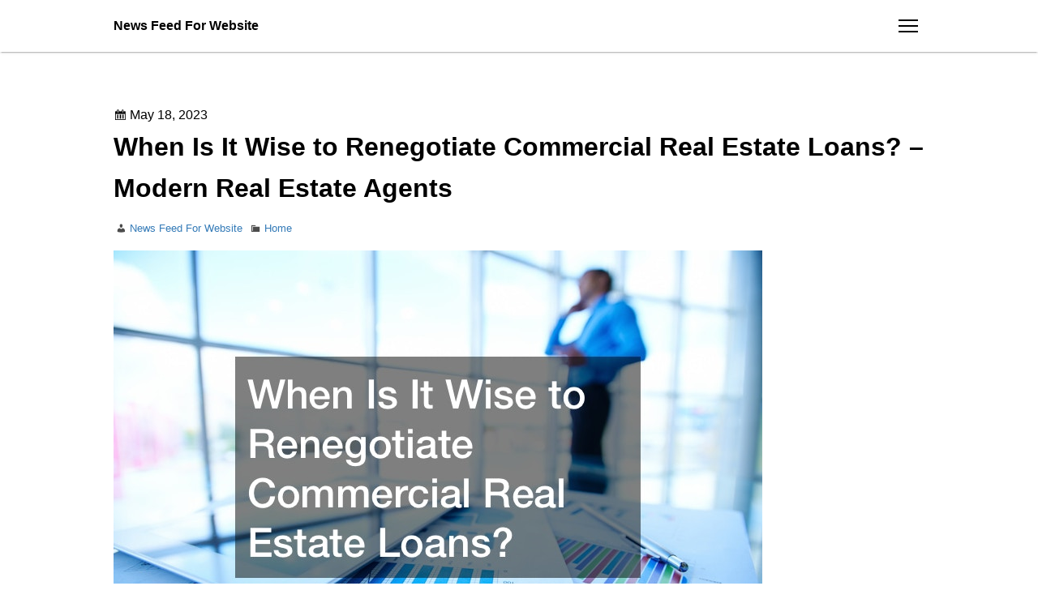

--- FILE ---
content_type: text/html; charset=UTF-8
request_url: https://newsfeedforwebsite.com/when-is-it-wise-to-renegotiate-commercial-real-estate-loans-modern-real-estate-agents/
body_size: 9047
content:
<!DOCTYPE html>
<html lang="en-US">
<head>
	<meta charset="UTF-8">
	<meta name="viewport" content="width=device-width, initial-scale=1">
	<link rel="profile" href="http://gmpg.org/xfn/11">
	<link rel="pingback" href="https://newsfeedforwebsite.com/xmlrpc.php">

	<meta name='robots' content='index, follow, max-image-preview:large, max-snippet:-1, max-video-preview:-1' />

	<!-- This site is optimized with the Yoast SEO plugin v18.9 - https://yoast.com/wordpress/plugins/seo/ -->
	<title>When Is It Wise to Renegotiate Commercial Real Estate Loans? - Modern Real Estate Agents - News Feed For Website</title>
	<link rel="canonical" href="https://newsfeedforwebsite.com/when-is-it-wise-to-renegotiate-commercial-real-estate-loans-modern-real-estate-agents/" />
	<meta property="og:locale" content="en_US" />
	<meta property="og:type" content="article" />
	<meta property="og:title" content="When Is It Wise to Renegotiate Commercial Real Estate Loans? - Modern Real Estate Agents - News Feed For Website" />
	<meta property="og:description" content="https://modernrealestateagentnewsletter.com/2023/03/19/when-is-it-wise-to-renegotiate-commercial-real-estate-loans/ None fousljo4zz." />
	<meta property="og:url" content="https://newsfeedforwebsite.com/when-is-it-wise-to-renegotiate-commercial-real-estate-loans-modern-real-estate-agents/" />
	<meta property="og:site_name" content="News Feed For Website" />
	<meta property="article:published_time" content="2023-05-18T04:16:08+00:00" />
	<meta property="og:image" content="https://modernrealestateagentnewsletter.com/wp-content/uploads/2023/03/239101.jpg" />
	<meta name="twitter:card" content="summary_large_image" />
	<meta name="twitter:label1" content="Written by" />
	<meta name="twitter:data1" content="News Feed For Website" />
	<script type="application/ld+json" class="yoast-schema-graph">{"@context":"https://schema.org","@graph":[{"@type":"WebSite","@id":"https://newsfeedforwebsite.com/#website","url":"https://newsfeedforwebsite.com/","name":"News Feed For Website","description":"News Feed For Website","potentialAction":[{"@type":"SearchAction","target":{"@type":"EntryPoint","urlTemplate":"https://newsfeedforwebsite.com/?s={search_term_string}"},"query-input":"required name=search_term_string"}],"inLanguage":"en-US"},{"@type":"ImageObject","inLanguage":"en-US","@id":"https://newsfeedforwebsite.com/when-is-it-wise-to-renegotiate-commercial-real-estate-loans-modern-real-estate-agents/#primaryimage","url":"https://modernrealestateagentnewsletter.com/wp-content/uploads/2023/03/239101.jpg","contentUrl":"https://modernrealestateagentnewsletter.com/wp-content/uploads/2023/03/239101.jpg"},{"@type":"WebPage","@id":"https://newsfeedforwebsite.com/when-is-it-wise-to-renegotiate-commercial-real-estate-loans-modern-real-estate-agents/#webpage","url":"https://newsfeedforwebsite.com/when-is-it-wise-to-renegotiate-commercial-real-estate-loans-modern-real-estate-agents/","name":"When Is It Wise to Renegotiate Commercial Real Estate Loans? - Modern Real Estate Agents - News Feed For Website","isPartOf":{"@id":"https://newsfeedforwebsite.com/#website"},"primaryImageOfPage":{"@id":"https://newsfeedforwebsite.com/when-is-it-wise-to-renegotiate-commercial-real-estate-loans-modern-real-estate-agents/#primaryimage"},"datePublished":"2023-05-18T04:16:08+00:00","dateModified":"2023-05-18T04:16:08+00:00","author":{"@id":"https://newsfeedforwebsite.com/#/schema/person/10409a42cd3d81d59e1167742f80add9"},"breadcrumb":{"@id":"https://newsfeedforwebsite.com/when-is-it-wise-to-renegotiate-commercial-real-estate-loans-modern-real-estate-agents/#breadcrumb"},"inLanguage":"en-US","potentialAction":[{"@type":"ReadAction","target":["https://newsfeedforwebsite.com/when-is-it-wise-to-renegotiate-commercial-real-estate-loans-modern-real-estate-agents/"]}]},{"@type":"BreadcrumbList","@id":"https://newsfeedforwebsite.com/when-is-it-wise-to-renegotiate-commercial-real-estate-loans-modern-real-estate-agents/#breadcrumb","itemListElement":[{"@type":"ListItem","position":1,"name":"Home","item":"https://newsfeedforwebsite.com/"},{"@type":"ListItem","position":2,"name":"When Is It Wise to Renegotiate Commercial Real Estate Loans? &#8211; Modern Real Estate Agents"}]},{"@type":"Person","@id":"https://newsfeedforwebsite.com/#/schema/person/10409a42cd3d81d59e1167742f80add9","name":"News Feed For Website","image":{"@type":"ImageObject","inLanguage":"en-US","@id":"https://newsfeedforwebsite.com/#/schema/person/image/","url":"https://secure.gravatar.com/avatar/9baecf92bae6639a4e61738fb5c8b53b063b214f232b91bd950a7b295f0cd154?s=96&d=wavatar&r=g","contentUrl":"https://secure.gravatar.com/avatar/9baecf92bae6639a4e61738fb5c8b53b063b214f232b91bd950a7b295f0cd154?s=96&d=wavatar&r=g","caption":"News Feed For Website"},"url":"https://newsfeedforwebsite.com/author/news-feed-for-website/"}]}</script>
	<!-- / Yoast SEO plugin. -->


<link rel="alternate" type="application/rss+xml" title="News Feed For Website &raquo; Feed" href="https://newsfeedforwebsite.com/feed/" />
<link rel="alternate" type="application/rss+xml" title="News Feed For Website &raquo; Comments Feed" href="https://newsfeedforwebsite.com/comments/feed/" />
<link rel="alternate" title="oEmbed (JSON)" type="application/json+oembed" href="https://newsfeedforwebsite.com/wp-json/oembed/1.0/embed?url=https%3A%2F%2Fnewsfeedforwebsite.com%2Fwhen-is-it-wise-to-renegotiate-commercial-real-estate-loans-modern-real-estate-agents%2F" />
<link rel="alternate" title="oEmbed (XML)" type="text/xml+oembed" href="https://newsfeedforwebsite.com/wp-json/oembed/1.0/embed?url=https%3A%2F%2Fnewsfeedforwebsite.com%2Fwhen-is-it-wise-to-renegotiate-commercial-real-estate-loans-modern-real-estate-agents%2F&#038;format=xml" />
<style id='wp-img-auto-sizes-contain-inline-css' type='text/css'>
img:is([sizes=auto i],[sizes^="auto," i]){contain-intrinsic-size:3000px 1500px}
/*# sourceURL=wp-img-auto-sizes-contain-inline-css */
</style>
<style id='wp-emoji-styles-inline-css' type='text/css'>

	img.wp-smiley, img.emoji {
		display: inline !important;
		border: none !important;
		box-shadow: none !important;
		height: 1em !important;
		width: 1em !important;
		margin: 0 0.07em !important;
		vertical-align: -0.1em !important;
		background: none !important;
		padding: 0 !important;
	}
/*# sourceURL=wp-emoji-styles-inline-css */
</style>
<style id='wp-block-library-inline-css' type='text/css'>
:root{--wp-block-synced-color:#7a00df;--wp-block-synced-color--rgb:122,0,223;--wp-bound-block-color:var(--wp-block-synced-color);--wp-editor-canvas-background:#ddd;--wp-admin-theme-color:#007cba;--wp-admin-theme-color--rgb:0,124,186;--wp-admin-theme-color-darker-10:#006ba1;--wp-admin-theme-color-darker-10--rgb:0,107,160.5;--wp-admin-theme-color-darker-20:#005a87;--wp-admin-theme-color-darker-20--rgb:0,90,135;--wp-admin-border-width-focus:2px}@media (min-resolution:192dpi){:root{--wp-admin-border-width-focus:1.5px}}.wp-element-button{cursor:pointer}:root .has-very-light-gray-background-color{background-color:#eee}:root .has-very-dark-gray-background-color{background-color:#313131}:root .has-very-light-gray-color{color:#eee}:root .has-very-dark-gray-color{color:#313131}:root .has-vivid-green-cyan-to-vivid-cyan-blue-gradient-background{background:linear-gradient(135deg,#00d084,#0693e3)}:root .has-purple-crush-gradient-background{background:linear-gradient(135deg,#34e2e4,#4721fb 50%,#ab1dfe)}:root .has-hazy-dawn-gradient-background{background:linear-gradient(135deg,#faaca8,#dad0ec)}:root .has-subdued-olive-gradient-background{background:linear-gradient(135deg,#fafae1,#67a671)}:root .has-atomic-cream-gradient-background{background:linear-gradient(135deg,#fdd79a,#004a59)}:root .has-nightshade-gradient-background{background:linear-gradient(135deg,#330968,#31cdcf)}:root .has-midnight-gradient-background{background:linear-gradient(135deg,#020381,#2874fc)}:root{--wp--preset--font-size--normal:16px;--wp--preset--font-size--huge:42px}.has-regular-font-size{font-size:1em}.has-larger-font-size{font-size:2.625em}.has-normal-font-size{font-size:var(--wp--preset--font-size--normal)}.has-huge-font-size{font-size:var(--wp--preset--font-size--huge)}.has-text-align-center{text-align:center}.has-text-align-left{text-align:left}.has-text-align-right{text-align:right}.has-fit-text{white-space:nowrap!important}#end-resizable-editor-section{display:none}.aligncenter{clear:both}.items-justified-left{justify-content:flex-start}.items-justified-center{justify-content:center}.items-justified-right{justify-content:flex-end}.items-justified-space-between{justify-content:space-between}.screen-reader-text{border:0;clip-path:inset(50%);height:1px;margin:-1px;overflow:hidden;padding:0;position:absolute;width:1px;word-wrap:normal!important}.screen-reader-text:focus{background-color:#ddd;clip-path:none;color:#444;display:block;font-size:1em;height:auto;left:5px;line-height:normal;padding:15px 23px 14px;text-decoration:none;top:5px;width:auto;z-index:100000}html :where(.has-border-color){border-style:solid}html :where([style*=border-top-color]){border-top-style:solid}html :where([style*=border-right-color]){border-right-style:solid}html :where([style*=border-bottom-color]){border-bottom-style:solid}html :where([style*=border-left-color]){border-left-style:solid}html :where([style*=border-width]){border-style:solid}html :where([style*=border-top-width]){border-top-style:solid}html :where([style*=border-right-width]){border-right-style:solid}html :where([style*=border-bottom-width]){border-bottom-style:solid}html :where([style*=border-left-width]){border-left-style:solid}html :where(img[class*=wp-image-]){height:auto;max-width:100%}:where(figure){margin:0 0 1em}html :where(.is-position-sticky){--wp-admin--admin-bar--position-offset:var(--wp-admin--admin-bar--height,0px)}@media screen and (max-width:600px){html :where(.is-position-sticky){--wp-admin--admin-bar--position-offset:0px}}

/*# sourceURL=wp-block-library-inline-css */
</style><style id='global-styles-inline-css' type='text/css'>
:root{--wp--preset--aspect-ratio--square: 1;--wp--preset--aspect-ratio--4-3: 4/3;--wp--preset--aspect-ratio--3-4: 3/4;--wp--preset--aspect-ratio--3-2: 3/2;--wp--preset--aspect-ratio--2-3: 2/3;--wp--preset--aspect-ratio--16-9: 16/9;--wp--preset--aspect-ratio--9-16: 9/16;--wp--preset--color--black: #000000;--wp--preset--color--cyan-bluish-gray: #abb8c3;--wp--preset--color--white: #ffffff;--wp--preset--color--pale-pink: #f78da7;--wp--preset--color--vivid-red: #cf2e2e;--wp--preset--color--luminous-vivid-orange: #ff6900;--wp--preset--color--luminous-vivid-amber: #fcb900;--wp--preset--color--light-green-cyan: #7bdcb5;--wp--preset--color--vivid-green-cyan: #00d084;--wp--preset--color--pale-cyan-blue: #8ed1fc;--wp--preset--color--vivid-cyan-blue: #0693e3;--wp--preset--color--vivid-purple: #9b51e0;--wp--preset--gradient--vivid-cyan-blue-to-vivid-purple: linear-gradient(135deg,rgb(6,147,227) 0%,rgb(155,81,224) 100%);--wp--preset--gradient--light-green-cyan-to-vivid-green-cyan: linear-gradient(135deg,rgb(122,220,180) 0%,rgb(0,208,130) 100%);--wp--preset--gradient--luminous-vivid-amber-to-luminous-vivid-orange: linear-gradient(135deg,rgb(252,185,0) 0%,rgb(255,105,0) 100%);--wp--preset--gradient--luminous-vivid-orange-to-vivid-red: linear-gradient(135deg,rgb(255,105,0) 0%,rgb(207,46,46) 100%);--wp--preset--gradient--very-light-gray-to-cyan-bluish-gray: linear-gradient(135deg,rgb(238,238,238) 0%,rgb(169,184,195) 100%);--wp--preset--gradient--cool-to-warm-spectrum: linear-gradient(135deg,rgb(74,234,220) 0%,rgb(151,120,209) 20%,rgb(207,42,186) 40%,rgb(238,44,130) 60%,rgb(251,105,98) 80%,rgb(254,248,76) 100%);--wp--preset--gradient--blush-light-purple: linear-gradient(135deg,rgb(255,206,236) 0%,rgb(152,150,240) 100%);--wp--preset--gradient--blush-bordeaux: linear-gradient(135deg,rgb(254,205,165) 0%,rgb(254,45,45) 50%,rgb(107,0,62) 100%);--wp--preset--gradient--luminous-dusk: linear-gradient(135deg,rgb(255,203,112) 0%,rgb(199,81,192) 50%,rgb(65,88,208) 100%);--wp--preset--gradient--pale-ocean: linear-gradient(135deg,rgb(255,245,203) 0%,rgb(182,227,212) 50%,rgb(51,167,181) 100%);--wp--preset--gradient--electric-grass: linear-gradient(135deg,rgb(202,248,128) 0%,rgb(113,206,126) 100%);--wp--preset--gradient--midnight: linear-gradient(135deg,rgb(2,3,129) 0%,rgb(40,116,252) 100%);--wp--preset--font-size--small: 13px;--wp--preset--font-size--medium: 20px;--wp--preset--font-size--large: 36px;--wp--preset--font-size--x-large: 42px;--wp--preset--spacing--20: 0.44rem;--wp--preset--spacing--30: 0.67rem;--wp--preset--spacing--40: 1rem;--wp--preset--spacing--50: 1.5rem;--wp--preset--spacing--60: 2.25rem;--wp--preset--spacing--70: 3.38rem;--wp--preset--spacing--80: 5.06rem;--wp--preset--shadow--natural: 6px 6px 9px rgba(0, 0, 0, 0.2);--wp--preset--shadow--deep: 12px 12px 50px rgba(0, 0, 0, 0.4);--wp--preset--shadow--sharp: 6px 6px 0px rgba(0, 0, 0, 0.2);--wp--preset--shadow--outlined: 6px 6px 0px -3px rgb(255, 255, 255), 6px 6px rgb(0, 0, 0);--wp--preset--shadow--crisp: 6px 6px 0px rgb(0, 0, 0);}:where(.is-layout-flex){gap: 0.5em;}:where(.is-layout-grid){gap: 0.5em;}body .is-layout-flex{display: flex;}.is-layout-flex{flex-wrap: wrap;align-items: center;}.is-layout-flex > :is(*, div){margin: 0;}body .is-layout-grid{display: grid;}.is-layout-grid > :is(*, div){margin: 0;}:where(.wp-block-columns.is-layout-flex){gap: 2em;}:where(.wp-block-columns.is-layout-grid){gap: 2em;}:where(.wp-block-post-template.is-layout-flex){gap: 1.25em;}:where(.wp-block-post-template.is-layout-grid){gap: 1.25em;}.has-black-color{color: var(--wp--preset--color--black) !important;}.has-cyan-bluish-gray-color{color: var(--wp--preset--color--cyan-bluish-gray) !important;}.has-white-color{color: var(--wp--preset--color--white) !important;}.has-pale-pink-color{color: var(--wp--preset--color--pale-pink) !important;}.has-vivid-red-color{color: var(--wp--preset--color--vivid-red) !important;}.has-luminous-vivid-orange-color{color: var(--wp--preset--color--luminous-vivid-orange) !important;}.has-luminous-vivid-amber-color{color: var(--wp--preset--color--luminous-vivid-amber) !important;}.has-light-green-cyan-color{color: var(--wp--preset--color--light-green-cyan) !important;}.has-vivid-green-cyan-color{color: var(--wp--preset--color--vivid-green-cyan) !important;}.has-pale-cyan-blue-color{color: var(--wp--preset--color--pale-cyan-blue) !important;}.has-vivid-cyan-blue-color{color: var(--wp--preset--color--vivid-cyan-blue) !important;}.has-vivid-purple-color{color: var(--wp--preset--color--vivid-purple) !important;}.has-black-background-color{background-color: var(--wp--preset--color--black) !important;}.has-cyan-bluish-gray-background-color{background-color: var(--wp--preset--color--cyan-bluish-gray) !important;}.has-white-background-color{background-color: var(--wp--preset--color--white) !important;}.has-pale-pink-background-color{background-color: var(--wp--preset--color--pale-pink) !important;}.has-vivid-red-background-color{background-color: var(--wp--preset--color--vivid-red) !important;}.has-luminous-vivid-orange-background-color{background-color: var(--wp--preset--color--luminous-vivid-orange) !important;}.has-luminous-vivid-amber-background-color{background-color: var(--wp--preset--color--luminous-vivid-amber) !important;}.has-light-green-cyan-background-color{background-color: var(--wp--preset--color--light-green-cyan) !important;}.has-vivid-green-cyan-background-color{background-color: var(--wp--preset--color--vivid-green-cyan) !important;}.has-pale-cyan-blue-background-color{background-color: var(--wp--preset--color--pale-cyan-blue) !important;}.has-vivid-cyan-blue-background-color{background-color: var(--wp--preset--color--vivid-cyan-blue) !important;}.has-vivid-purple-background-color{background-color: var(--wp--preset--color--vivid-purple) !important;}.has-black-border-color{border-color: var(--wp--preset--color--black) !important;}.has-cyan-bluish-gray-border-color{border-color: var(--wp--preset--color--cyan-bluish-gray) !important;}.has-white-border-color{border-color: var(--wp--preset--color--white) !important;}.has-pale-pink-border-color{border-color: var(--wp--preset--color--pale-pink) !important;}.has-vivid-red-border-color{border-color: var(--wp--preset--color--vivid-red) !important;}.has-luminous-vivid-orange-border-color{border-color: var(--wp--preset--color--luminous-vivid-orange) !important;}.has-luminous-vivid-amber-border-color{border-color: var(--wp--preset--color--luminous-vivid-amber) !important;}.has-light-green-cyan-border-color{border-color: var(--wp--preset--color--light-green-cyan) !important;}.has-vivid-green-cyan-border-color{border-color: var(--wp--preset--color--vivid-green-cyan) !important;}.has-pale-cyan-blue-border-color{border-color: var(--wp--preset--color--pale-cyan-blue) !important;}.has-vivid-cyan-blue-border-color{border-color: var(--wp--preset--color--vivid-cyan-blue) !important;}.has-vivid-purple-border-color{border-color: var(--wp--preset--color--vivid-purple) !important;}.has-vivid-cyan-blue-to-vivid-purple-gradient-background{background: var(--wp--preset--gradient--vivid-cyan-blue-to-vivid-purple) !important;}.has-light-green-cyan-to-vivid-green-cyan-gradient-background{background: var(--wp--preset--gradient--light-green-cyan-to-vivid-green-cyan) !important;}.has-luminous-vivid-amber-to-luminous-vivid-orange-gradient-background{background: var(--wp--preset--gradient--luminous-vivid-amber-to-luminous-vivid-orange) !important;}.has-luminous-vivid-orange-to-vivid-red-gradient-background{background: var(--wp--preset--gradient--luminous-vivid-orange-to-vivid-red) !important;}.has-very-light-gray-to-cyan-bluish-gray-gradient-background{background: var(--wp--preset--gradient--very-light-gray-to-cyan-bluish-gray) !important;}.has-cool-to-warm-spectrum-gradient-background{background: var(--wp--preset--gradient--cool-to-warm-spectrum) !important;}.has-blush-light-purple-gradient-background{background: var(--wp--preset--gradient--blush-light-purple) !important;}.has-blush-bordeaux-gradient-background{background: var(--wp--preset--gradient--blush-bordeaux) !important;}.has-luminous-dusk-gradient-background{background: var(--wp--preset--gradient--luminous-dusk) !important;}.has-pale-ocean-gradient-background{background: var(--wp--preset--gradient--pale-ocean) !important;}.has-electric-grass-gradient-background{background: var(--wp--preset--gradient--electric-grass) !important;}.has-midnight-gradient-background{background: var(--wp--preset--gradient--midnight) !important;}.has-small-font-size{font-size: var(--wp--preset--font-size--small) !important;}.has-medium-font-size{font-size: var(--wp--preset--font-size--medium) !important;}.has-large-font-size{font-size: var(--wp--preset--font-size--large) !important;}.has-x-large-font-size{font-size: var(--wp--preset--font-size--x-large) !important;}
/*# sourceURL=global-styles-inline-css */
</style>

<style id='classic-theme-styles-inline-css' type='text/css'>
/*! This file is auto-generated */
.wp-block-button__link{color:#fff;background-color:#32373c;border-radius:9999px;box-shadow:none;text-decoration:none;padding:calc(.667em + 2px) calc(1.333em + 2px);font-size:1.125em}.wp-block-file__button{background:#32373c;color:#fff;text-decoration:none}
/*# sourceURL=/wp-includes/css/classic-themes.min.css */
</style>
<link rel='stylesheet' id='dashicons-css' href='https://newsfeedforwebsite.com/wp-includes/css/dashicons.min.css?ver=6.9' type='text/css' media='all' />
<link rel='stylesheet' id='vanilla-style-css' href='https://newsfeedforwebsite.com/wp-content/themes/vanilla/style.css?ver=2.2.0' type='text/css' media='all' />
<style id='vanilla-style-inline-css' type='text/css'>
body { color: #000000; }
a { color: #337ab7; }
.navbar { color: #000000; }
.navbar { background-color: #ffffff; }
.archive-header { color: #ffffff; }
.archive-header { background-color: #666666; }
.post-thumbnail,.gallery-icon { background-color: #eeeeee; }
.site-footer { color: #000000; }
.site-footer { background-color: #ffffff; }
/*# sourceURL=vanilla-style-inline-css */
</style>
<script type="text/javascript" src="https://newsfeedforwebsite.com/wp-includes/js/jquery/jquery.min.js?ver=3.7.1" id="jquery-core-js"></script>
<script type="text/javascript" src="https://newsfeedforwebsite.com/wp-includes/js/jquery/jquery-migrate.min.js?ver=3.4.1" id="jquery-migrate-js"></script>
<link rel="https://api.w.org/" href="https://newsfeedforwebsite.com/wp-json/" /><link rel="alternate" title="JSON" type="application/json" href="https://newsfeedforwebsite.com/wp-json/wp/v2/posts/5617" /><link rel="EditURI" type="application/rsd+xml" title="RSD" href="https://newsfeedforwebsite.com/xmlrpc.php?rsd" />
<meta name="generator" content="WordPress 6.9" />
<link rel='shortlink' href='https://newsfeedforwebsite.com/?p=5617' />
</head>

<body class="wp-singular post-template-default single single-post postid-5617 single-format-standard wp-theme-vanilla postlist-style-list">
<a class="skip-link screen-reader-text" href="#content">Skip to content</a>

<div id="page" class="site app-layout" data-app-layout-header=".app-layout__header" data-app-layout-spacer=".app-layout__spacer" data-app-layout-scroll-area="window">
	<header class="app-layout__header app-layout__header--static" aria-hidden="false" role="banner">
		<div class="navbar">
			<div class="navbar__container">
				<div  class="navbar__branding">
					<div class="site-branding">
						<div class="site-branding__logo"></div>
													<p class="site-branding__name site-title"><a href="https://newsfeedforwebsite.com/" rel="home">News Feed For Website</a></p>
											</div>
				</div>

				<button class="navbar__drawer-button" aria-controls="primary-menu" aria-expanded="false" >
					<span class="hamburger-button"><span class="hamburger-button__bars"></span></span>
					<span class="screen-reader-text">menu</span>
				</button>
			</div>

		</div>

	</header>

	<nav class="drawer" role="navigation" data-drawer data-drawer-container-selector="body" id="primary-menu" aria-hidden="true" aria-expanded="false">

		<div class="drawer__body primary-menu">
			<div class="drawer__search">
				
<form role="search" method="get" class="search-form" action="https://newsfeedforwebsite.com/">
	<label>
		<span class="screen-reader-text">Search for:</span>
		<input type="search" class="search-field" placeholder="Search &hellip;" value="" name="s" title="Search for:"/>
	</label>
	<button type="submit" class="search-submit">
		<span class="dashicons dashicons-search"></span>
		<span class="screen-reader-text">Search</span>
	</button>
</form>
			</div>


			<div class="primary-menu__links"></div>


		</div>
	</nav>

	<div class="site-content app-layout__content">

					<div class="app-layout__spacer"></div>
				<div id="content" class="content-area">




	<div id="primary">
		<main id="main" class="site-main" role="main">
			
			
<article id="post-5617" class="entry post-5617 post type-post status-publish format-standard hentry category-home">
	
	<div class="entry__body container">

		<header class="entry-header entry__header">
			
				<p class="entry__posted-on posted-on">
					<span class="dashicons dashicons-calendar"></span>
					<span class="screen-reader-text">Posted on</span>
					<time class="entry-date published" datetime="2023-05-18T04:16:08+00:00">May 18, 2023</time>
				</p>

				
							<h1 class="entry-title entry__title">When Is It Wise to Renegotiate Commercial Real Estate Loans? &#8211; Modern Real Estate Agents</h1>
			
			<div class="entry__meta">
				<p class="entry-meta"><span class="byline entry-meta__item"><span class="author vcard"><span class="entry-meta__icon dashicons dashicons-admin-users"></span><span class="screen-reader-text">Author </span><a class="url fn n" href="https://newsfeedforwebsite.com/author/news-feed-for-website/">News Feed For Website</a></span></span><span class="cat-links entry-meta__item"><span class="entry-meta__icon dashicons dashicons-category"></span><span class="screen-reader-text">Categories </span><a href="https://newsfeedforwebsite.com/category/home/" rel="category tag">Home</a></span></p>			</div>
		</header>

		<div class="entry-content entry__content">
			
				<div class="entry__content-body">
					<p><a href='https://modernrealestateagentnewsletter.com/2023/03/19/when-is-it-wise-to-renegotiate-commercial-real-estate-loans/'><img src='https://modernrealestateagentnewsletter.com/wp-content/uploads/2023/03/239101.jpg' ></a> <br /> <a href='https://modernrealestateagentnewsletter.com/2023/03/19/when-is-it-wise-to-renegotiate-commercial-real-estate-loans/'>https://modernrealestateagentnewsletter.com/2023/03/19/when-is-it-wise-to-renegotiate-commercial-real-estate-loans/</a> </p>
<p> None fousljo4zz.</p>
				</div>

				
					</div>
		
	</div>


</article><!-- #post-## -->

			
			
					</main>
	</div>
</div>
</div>
<footer id="colophon" class="site-footer" role="contentinfo">
	<div class="site-footer__body">
		<div class="container">
			<section id="text-5" class="widget widget_text"><h4 class="widget-title widget__title">Read All About It!</h4>			<div class="textwidget">News Feed For Website has news feeds and RSS feeds for you to include on your website with easy to use widgets, and recent articles from around the web for your reading pleasure and information!</div>
		</section>
		<section id="recent-posts-3" class="widget widget_recent_entries">
		<h4 class="widget-title widget__title">Recent Articles</h4>
		<ul>
											<li>
					<a href="https://newsfeedforwebsite.com/10-auto-maintenance-tips-for-easier-repairs-auto-pulse-daily/">10 Auto Maintenance Tips for Easier Repairs &#8211; Auto Pulse Daily</a>
									</li>
											<li>
					<a href="https://newsfeedforwebsite.com/strategic-partners-that-help-your-business-grow-biz-growth-tips/">Strategic Partners That Help Your Business Grow &#8211; Biz Growth Tips</a>
									</li>
											<li>
					<a href="https://newsfeedforwebsite.com/exterior-makeover-contractor-tips-for-boosting-curb-appeal-and-value/">Exterior Makeover Contractor Tips for Boosting Curb Appeal and Value</a>
									</li>
											<li>
					<a href="https://newsfeedforwebsite.com/tips-and-tricks-to-prepare-your-home-for-a-stylish-backyard-wedding-stylish-living-upgrades/">Tips and Tricks to Prepare Your Home for a Stylish Backyard Wedding &#8211; Stylish Living Upgrades</a>
									</li>
											<li>
					<a href="https://newsfeedforwebsite.com/essential-home-services-to-consider-when-moving-into-a-new-house-smart-family-home-tips/">Essential Home Services to Consider When Moving Into a New House &#8211; Smart Family Home Tips</a>
									</li>
					</ul>

		</section><section id="calendar-2" class="widget widget_calendar"><h4 class="widget-title widget__title">Calendar</h4><div id="calendar_wrap" class="calendar_wrap"><table id="wp-calendar" class="wp-calendar-table">
	<caption>February 2026</caption>
	<thead>
	<tr>
		<th scope="col" aria-label="Monday">M</th>
		<th scope="col" aria-label="Tuesday">T</th>
		<th scope="col" aria-label="Wednesday">W</th>
		<th scope="col" aria-label="Thursday">T</th>
		<th scope="col" aria-label="Friday">F</th>
		<th scope="col" aria-label="Saturday">S</th>
		<th scope="col" aria-label="Sunday">S</th>
	</tr>
	</thead>
	<tbody>
	<tr>
		<td colspan="6" class="pad">&nbsp;</td><td id="today">1</td>
	</tr>
	<tr>
		<td>2</td><td>3</td><td>4</td><td>5</td><td>6</td><td>7</td><td>8</td>
	</tr>
	<tr>
		<td>9</td><td>10</td><td>11</td><td>12</td><td>13</td><td>14</td><td>15</td>
	</tr>
	<tr>
		<td>16</td><td>17</td><td>18</td><td>19</td><td>20</td><td>21</td><td>22</td>
	</tr>
	<tr>
		<td>23</td><td>24</td><td>25</td><td>26</td><td>27</td><td>28</td>
		<td class="pad" colspan="1">&nbsp;</td>
	</tr>
	</tbody>
	</table><nav aria-label="Previous and next months" class="wp-calendar-nav">
		<span class="wp-calendar-nav-prev"><a href="https://newsfeedforwebsite.com/2026/01/">&laquo; Jan</a></span>
		<span class="pad">&nbsp;</span>
		<span class="wp-calendar-nav-next">&nbsp;</span>
	</nav></div></section><section id="archives-3" class="widget widget_archive"><h4 class="widget-title widget__title">Archives</h4>
			<ul>
					<li><a href='https://newsfeedforwebsite.com/2026/01/'>January 2026</a></li>
	<li><a href='https://newsfeedforwebsite.com/2025/12/'>December 2025</a></li>
	<li><a href='https://newsfeedforwebsite.com/2025/11/'>November 2025</a></li>
	<li><a href='https://newsfeedforwebsite.com/2025/10/'>October 2025</a></li>
	<li><a href='https://newsfeedforwebsite.com/2025/09/'>September 2025</a></li>
	<li><a href='https://newsfeedforwebsite.com/2025/08/'>August 2025</a></li>
	<li><a href='https://newsfeedforwebsite.com/2025/07/'>July 2025</a></li>
	<li><a href='https://newsfeedforwebsite.com/2025/06/'>June 2025</a></li>
	<li><a href='https://newsfeedforwebsite.com/2025/05/'>May 2025</a></li>
	<li><a href='https://newsfeedforwebsite.com/2025/04/'>April 2025</a></li>
	<li><a href='https://newsfeedforwebsite.com/2025/03/'>March 2025</a></li>
	<li><a href='https://newsfeedforwebsite.com/2025/02/'>February 2025</a></li>
	<li><a href='https://newsfeedforwebsite.com/2025/01/'>January 2025</a></li>
	<li><a href='https://newsfeedforwebsite.com/2024/12/'>December 2024</a></li>
	<li><a href='https://newsfeedforwebsite.com/2024/11/'>November 2024</a></li>
	<li><a href='https://newsfeedforwebsite.com/2024/10/'>October 2024</a></li>
	<li><a href='https://newsfeedforwebsite.com/2024/09/'>September 2024</a></li>
	<li><a href='https://newsfeedforwebsite.com/2024/08/'>August 2024</a></li>
	<li><a href='https://newsfeedforwebsite.com/2024/07/'>July 2024</a></li>
	<li><a href='https://newsfeedforwebsite.com/2024/06/'>June 2024</a></li>
	<li><a href='https://newsfeedforwebsite.com/2024/05/'>May 2024</a></li>
	<li><a href='https://newsfeedforwebsite.com/2024/04/'>April 2024</a></li>
	<li><a href='https://newsfeedforwebsite.com/2024/03/'>March 2024</a></li>
	<li><a href='https://newsfeedforwebsite.com/2024/02/'>February 2024</a></li>
	<li><a href='https://newsfeedforwebsite.com/2024/01/'>January 2024</a></li>
	<li><a href='https://newsfeedforwebsite.com/2023/12/'>December 2023</a></li>
	<li><a href='https://newsfeedforwebsite.com/2023/11/'>November 2023</a></li>
	<li><a href='https://newsfeedforwebsite.com/2023/10/'>October 2023</a></li>
	<li><a href='https://newsfeedforwebsite.com/2023/09/'>September 2023</a></li>
	<li><a href='https://newsfeedforwebsite.com/2023/08/'>August 2023</a></li>
	<li><a href='https://newsfeedforwebsite.com/2023/07/'>July 2023</a></li>
	<li><a href='https://newsfeedforwebsite.com/2023/06/'>June 2023</a></li>
	<li><a href='https://newsfeedforwebsite.com/2023/05/'>May 2023</a></li>
	<li><a href='https://newsfeedforwebsite.com/2023/04/'>April 2023</a></li>
	<li><a href='https://newsfeedforwebsite.com/2023/03/'>March 2023</a></li>
	<li><a href='https://newsfeedforwebsite.com/2023/02/'>February 2023</a></li>
	<li><a href='https://newsfeedforwebsite.com/2023/01/'>January 2023</a></li>
	<li><a href='https://newsfeedforwebsite.com/2022/12/'>December 2022</a></li>
	<li><a href='https://newsfeedforwebsite.com/2022/11/'>November 2022</a></li>
	<li><a href='https://newsfeedforwebsite.com/2022/10/'>October 2022</a></li>
	<li><a href='https://newsfeedforwebsite.com/2022/09/'>September 2022</a></li>
	<li><a href='https://newsfeedforwebsite.com/2022/08/'>August 2022</a></li>
	<li><a href='https://newsfeedforwebsite.com/2022/07/'>July 2022</a></li>
	<li><a href='https://newsfeedforwebsite.com/2022/06/'>June 2022</a></li>
	<li><a href='https://newsfeedforwebsite.com/2022/05/'>May 2022</a></li>
	<li><a href='https://newsfeedforwebsite.com/2022/04/'>April 2022</a></li>
	<li><a href='https://newsfeedforwebsite.com/2022/03/'>March 2022</a></li>
	<li><a href='https://newsfeedforwebsite.com/2022/02/'>February 2022</a></li>
	<li><a href='https://newsfeedforwebsite.com/2022/01/'>January 2022</a></li>
	<li><a href='https://newsfeedforwebsite.com/2021/12/'>December 2021</a></li>
	<li><a href='https://newsfeedforwebsite.com/2021/11/'>November 2021</a></li>
	<li><a href='https://newsfeedforwebsite.com/2021/10/'>October 2021</a></li>
	<li><a href='https://newsfeedforwebsite.com/2021/09/'>September 2021</a></li>
	<li><a href='https://newsfeedforwebsite.com/2021/08/'>August 2021</a></li>
	<li><a href='https://newsfeedforwebsite.com/2021/07/'>July 2021</a></li>
	<li><a href='https://newsfeedforwebsite.com/2021/06/'>June 2021</a></li>
	<li><a href='https://newsfeedforwebsite.com/2021/05/'>May 2021</a></li>
	<li><a href='https://newsfeedforwebsite.com/2021/04/'>April 2021</a></li>
	<li><a href='https://newsfeedforwebsite.com/2021/03/'>March 2021</a></li>
	<li><a href='https://newsfeedforwebsite.com/2021/02/'>February 2021</a></li>
	<li><a href='https://newsfeedforwebsite.com/2021/01/'>January 2021</a></li>
	<li><a href='https://newsfeedforwebsite.com/2020/12/'>December 2020</a></li>
	<li><a href='https://newsfeedforwebsite.com/2020/11/'>November 2020</a></li>
	<li><a href='https://newsfeedforwebsite.com/2020/10/'>October 2020</a></li>
	<li><a href='https://newsfeedforwebsite.com/2020/09/'>September 2020</a></li>
	<li><a href='https://newsfeedforwebsite.com/2020/08/'>August 2020</a></li>
	<li><a href='https://newsfeedforwebsite.com/2020/07/'>July 2020</a></li>
	<li><a href='https://newsfeedforwebsite.com/2020/06/'>June 2020</a></li>
	<li><a href='https://newsfeedforwebsite.com/2020/05/'>May 2020</a></li>
	<li><a href='https://newsfeedforwebsite.com/2020/04/'>April 2020</a></li>
	<li><a href='https://newsfeedforwebsite.com/2019/08/'>August 2019</a></li>
	<li><a href='https://newsfeedforwebsite.com/2018/05/'>May 2018</a></li>
	<li><a href='https://newsfeedforwebsite.com/2018/04/'>April 2018</a></li>
	<li><a href='https://newsfeedforwebsite.com/2018/03/'>March 2018</a></li>
	<li><a href='https://newsfeedforwebsite.com/2016/01/'>January 2016</a></li>
	<li><a href='https://newsfeedforwebsite.com/2015/11/'>November 2015</a></li>
	<li><a href='https://newsfeedforwebsite.com/2015/10/'>October 2015</a></li>
	<li><a href='https://newsfeedforwebsite.com/2015/09/'>September 2015</a></li>
	<li><a href='https://newsfeedforwebsite.com/2014/11/'>November 2014</a></li>
	<li><a href='https://newsfeedforwebsite.com/2014/10/'>October 2014</a></li>
	<li><a href='https://newsfeedforwebsite.com/2014/09/'>September 2014</a></li>
	<li><a href='https://newsfeedforwebsite.com/2014/08/'>August 2014</a></li>
	<li><a href='https://newsfeedforwebsite.com/2014/07/'>July 2014</a></li>
	<li><a href='https://newsfeedforwebsite.com/2014/06/'>June 2014</a></li>
	<li><a href='https://newsfeedforwebsite.com/2014/05/'>May 2014</a></li>
	<li><a href='https://newsfeedforwebsite.com/2014/04/'>April 2014</a></li>
	<li><a href='https://newsfeedforwebsite.com/2014/03/'>March 2014</a></li>
	<li><a href='https://newsfeedforwebsite.com/2014/02/'>February 2014</a></li>
	<li><a href='https://newsfeedforwebsite.com/2014/01/'>January 2014</a></li>
	<li><a href='https://newsfeedforwebsite.com/2013/12/'>December 2013</a></li>
	<li><a href='https://newsfeedforwebsite.com/2013/11/'>November 2013</a></li>
	<li><a href='https://newsfeedforwebsite.com/2013/10/'>October 2013</a></li>
	<li><a href='https://newsfeedforwebsite.com/2013/09/'>September 2013</a></li>
	<li><a href='https://newsfeedforwebsite.com/2013/08/'>August 2013</a></li>
	<li><a href='https://newsfeedforwebsite.com/2013/07/'>July 2013</a></li>
	<li><a href='https://newsfeedforwebsite.com/2013/06/'>June 2013</a></li>
	<li><a href='https://newsfeedforwebsite.com/2013/05/'>May 2013</a></li>
	<li><a href='https://newsfeedforwebsite.com/2013/04/'>April 2013</a></li>
	<li><a href='https://newsfeedforwebsite.com/2013/03/'>March 2013</a></li>
	<li><a href='https://newsfeedforwebsite.com/2013/02/'>February 2013</a></li>
	<li><a href='https://newsfeedforwebsite.com/2012/01/'>January 2012</a></li>
			</ul>

			</section>
			
			<p class="text-small">
				<a href="https://wordpress.org/">
				Proudly powered by WordPress				</a>
				<span class="sep"> | </span>
				Theme: Vanilla by <a href="https://torounit.com" target="_blank">Toro_Unit</a>.			</p>
		</div>
	</div>

</footer>
</div>
<script type="speculationrules">
{"prefetch":[{"source":"document","where":{"and":[{"href_matches":"/*"},{"not":{"href_matches":["/wp-*.php","/wp-admin/*","/wp-content/uploads/*","/wp-content/*","/wp-content/plugins/*","/wp-content/themes/vanilla/*","/*\\?(.+)"]}},{"not":{"selector_matches":"a[rel~=\"nofollow\"]"}},{"not":{"selector_matches":".no-prefetch, .no-prefetch a"}}]},"eagerness":"conservative"}]}
</script>
<script type="text/javascript" src="https://newsfeedforwebsite.com/wp-includes/js/underscore.min.js?ver=1.13.7" id="underscore-js"></script>
<script type="text/javascript" id="vanilla-script-js-extra">
/* <![CDATA[ */
var screenReaderText = {"expand":"expand child menu","collapse":"collapse child menu"};
//# sourceURL=vanilla-script-js-extra
/* ]]> */
</script>
<script type="text/javascript" src="https://newsfeedforwebsite.com/wp-content/themes/vanilla/bundle.js?ver=2.2.0" id="vanilla-script-js"></script>
<script id="wp-emoji-settings" type="application/json">
{"baseUrl":"https://s.w.org/images/core/emoji/17.0.2/72x72/","ext":".png","svgUrl":"https://s.w.org/images/core/emoji/17.0.2/svg/","svgExt":".svg","source":{"concatemoji":"https://newsfeedforwebsite.com/wp-includes/js/wp-emoji-release.min.js?ver=6.9"}}
</script>
<script type="module">
/* <![CDATA[ */
/*! This file is auto-generated */
const a=JSON.parse(document.getElementById("wp-emoji-settings").textContent),o=(window._wpemojiSettings=a,"wpEmojiSettingsSupports"),s=["flag","emoji"];function i(e){try{var t={supportTests:e,timestamp:(new Date).valueOf()};sessionStorage.setItem(o,JSON.stringify(t))}catch(e){}}function c(e,t,n){e.clearRect(0,0,e.canvas.width,e.canvas.height),e.fillText(t,0,0);t=new Uint32Array(e.getImageData(0,0,e.canvas.width,e.canvas.height).data);e.clearRect(0,0,e.canvas.width,e.canvas.height),e.fillText(n,0,0);const a=new Uint32Array(e.getImageData(0,0,e.canvas.width,e.canvas.height).data);return t.every((e,t)=>e===a[t])}function p(e,t){e.clearRect(0,0,e.canvas.width,e.canvas.height),e.fillText(t,0,0);var n=e.getImageData(16,16,1,1);for(let e=0;e<n.data.length;e++)if(0!==n.data[e])return!1;return!0}function u(e,t,n,a){switch(t){case"flag":return n(e,"\ud83c\udff3\ufe0f\u200d\u26a7\ufe0f","\ud83c\udff3\ufe0f\u200b\u26a7\ufe0f")?!1:!n(e,"\ud83c\udde8\ud83c\uddf6","\ud83c\udde8\u200b\ud83c\uddf6")&&!n(e,"\ud83c\udff4\udb40\udc67\udb40\udc62\udb40\udc65\udb40\udc6e\udb40\udc67\udb40\udc7f","\ud83c\udff4\u200b\udb40\udc67\u200b\udb40\udc62\u200b\udb40\udc65\u200b\udb40\udc6e\u200b\udb40\udc67\u200b\udb40\udc7f");case"emoji":return!a(e,"\ud83e\u1fac8")}return!1}function f(e,t,n,a){let r;const o=(r="undefined"!=typeof WorkerGlobalScope&&self instanceof WorkerGlobalScope?new OffscreenCanvas(300,150):document.createElement("canvas")).getContext("2d",{willReadFrequently:!0}),s=(o.textBaseline="top",o.font="600 32px Arial",{});return e.forEach(e=>{s[e]=t(o,e,n,a)}),s}function r(e){var t=document.createElement("script");t.src=e,t.defer=!0,document.head.appendChild(t)}a.supports={everything:!0,everythingExceptFlag:!0},new Promise(t=>{let n=function(){try{var e=JSON.parse(sessionStorage.getItem(o));if("object"==typeof e&&"number"==typeof e.timestamp&&(new Date).valueOf()<e.timestamp+604800&&"object"==typeof e.supportTests)return e.supportTests}catch(e){}return null}();if(!n){if("undefined"!=typeof Worker&&"undefined"!=typeof OffscreenCanvas&&"undefined"!=typeof URL&&URL.createObjectURL&&"undefined"!=typeof Blob)try{var e="postMessage("+f.toString()+"("+[JSON.stringify(s),u.toString(),c.toString(),p.toString()].join(",")+"));",a=new Blob([e],{type:"text/javascript"});const r=new Worker(URL.createObjectURL(a),{name:"wpTestEmojiSupports"});return void(r.onmessage=e=>{i(n=e.data),r.terminate(),t(n)})}catch(e){}i(n=f(s,u,c,p))}t(n)}).then(e=>{for(const n in e)a.supports[n]=e[n],a.supports.everything=a.supports.everything&&a.supports[n],"flag"!==n&&(a.supports.everythingExceptFlag=a.supports.everythingExceptFlag&&a.supports[n]);var t;a.supports.everythingExceptFlag=a.supports.everythingExceptFlag&&!a.supports.flag,a.supports.everything||((t=a.source||{}).concatemoji?r(t.concatemoji):t.wpemoji&&t.twemoji&&(r(t.twemoji),r(t.wpemoji)))});
//# sourceURL=https://newsfeedforwebsite.com/wp-includes/js/wp-emoji-loader.min.js
/* ]]> */
</script>

</body>
</html>
